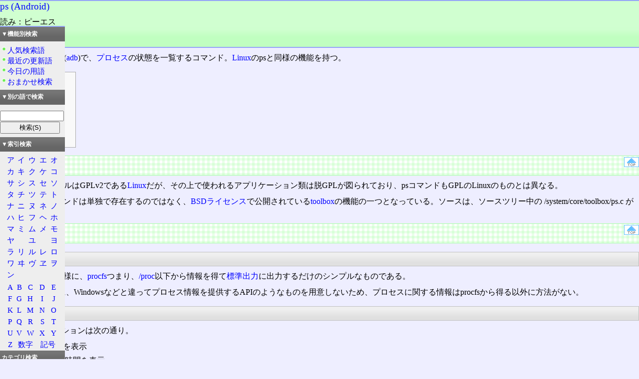

--- FILE ---
content_type: text/html; charset=utf-8
request_url: https://www.wdic.org/w/TECH/ps%20%28Android%29
body_size: 14841
content:
<!DOCTYPE html>
<html lang="ja-jp" xml:lang="ja-jp">
<head>
	<meta http-equiv="Content-Type" content="text/html;charset=utf-8" />
	<meta http-equiv="Content-Language" content="ja-jp" />
	<meta http-equiv="Content-Style-Type" content="text/css" />
	<meta name="Description" content="通信用語の基礎知識オンライン検索システム" />
	<meta name="KeyWords" content="通信用語の基礎知識" />
	<link rel="stylesheet" href="/style/search6/main.css" type="text/css" />
	<link rel="stylesheet" href="/style/search6/exp.css" type="text/css" />
	<link rel="stylesheet" href="/style/search6/enq.css" type="text/css" />
	<link rel="stylesheet" href="/style/search6/left.css" type="text/css" />
	<script src="/script/script.js" type="text/javascript"></script>
	<link rel="prev" href="https://www.wdic.org/" type="text/html" xml:lang="ja-jp" title="トップページ" />
	<title>ps (Android) ‐ 通信用語の基礎知識</title>
</head>
<body id="top"><div id="subject">
<h1><!--wdic_entry_word--><a href="/w/TECH/ps%20%28Android%29">ps (Android)</a><!--/wdic_entry_word--></h1>
<div id="winfo">
読み：ピーエス<br />
外語：<span xml:lang="en">ps</span> <img src="/image/icon/lang/en.png" alt="英語" title="英語" width="54" height="15" /><br />
品詞：商品名
</div>
<br id="endofheader" />
</div>
<div id="exp">
<p><a href="/w/TECH/Android" title="Android">Android</a>のシェル(<a href="/w/TECH/adb" title="adb">adb</a>)で、<a href="/w/TECH/%E3%83%97%E3%83%AD%E3%82%BB%E3%82%B9" title="プロセス">プロセス</a>の状態を一覧するコマンド。<a href="/w/TECH/Linux" title="Linux">Linux</a>のpsと同様の機能を持つ。</p>
<div id="toc">
<h2>目次</h2>
<ul>
<li><a href="#xE6xA6x82xE8xA6x81">概要</a></li>
<li><a href="#xE7x89xB9xE5xBExB4">特徴</a></li>
<ul>
<li><a href="#xE6xA9x9FxE8x83xBD">機能</a></li>
<li><a href="#xE3x82xAAxE3x83x97xE3x82xB7xE3x83xA7xE3x83xB3">オプション</a></li>
</ul>
</ul>
</div>
<div class="imgclear">
<div class="nav1">
	<div class="nav2">
		<a href="#top" title="ページの一番上へ"><img src="/image/icon/navtop.png" width="30" height="20" alt="" /></a>
	</div>
	<h2 id="xE6xA6x82xE8xA6x81"><span>概要</span></h2>
</div>
<div class="mbody">
<p>AndroidのカーネルはGPLv2である<a href="/w/TECH/Linux" title="Linux">Linux</a>だが、その上で使われるアプリケーション類は脱GPLが図られており、psコマンドもGPLのLinuxのものとは異なる。</p>
<p>Androidのpsコマンドは単独で存在するのではなく、<a href="/w/TECH/BSD%E3%83%A9%E3%82%A4%E3%82%BB%E3%83%B3%E3%82%B9" title="BSDライセンス">BSDライセンス</a>で公開されている<a href="/w/TECH/toolbox" title="toolbox">toolbox</a>の機能の一つとなっている。ソースは、ソースツリー中の /system/core/toolbox/ps.c が該当する。</p>
</div>
</div>
<div class="imgclear">
<div class="nav1">
	<div class="nav2">
		<a href="#top" title="ページの一番上へ"><img src="/image/icon/navtop.png" width="30" height="20" alt="" /></a>
	</div>
	<h2 id="xE7x89xB9xE5xBExB4"><span>特徴</span></h2>
</div>
<div class="imgclear">
<h3 id="xE6xA9x9FxE8x83xBD"><span>機能</span></h3>
<div class="mbody">
<p>Linux用のpsと同様に、<a href="/w/TECH/procfs" title="procfs">procfs</a>つまり、<a href="/w/TECH/%EF%BC%8Fproc" title="/proc">/proc</a>以下から情報を得て<a href="/w/TECH/%E6%A8%99%E6%BA%96%E5%87%BA%E5%8A%9B" title="標準出力">標準出力</a>に出力するだけのシンプルなものである。</p>
<p>UNIXは伝統的に、Windowsなどと違ってプロセス情報を提供するAPIのようなものを用意しないため、プロセスに関する情報はprocfsから得る以外に方法がない。</p>
</div>
</div>
<div class="imgclear">
<h3 id="xE3x82xAAxE3x83x97xE3x82xB7xE3x83xA7xE3x83xB3"><span>オプション</span></h3>
<div class="mbody">
<p>利用可能なオプションは次の通り。</p>
<ul>
<li class="li1">-t ‐ スレッドを表示</li>
<li class="li1">-x ‐ CPU使用時間を表示</li>
<li class="li1">-Z ‐ /proc/[PID]/attr/current を表示</li>
<li class="li1">-P ‐ 優先度、ポリシーを表示</li>
<li class="li1">-c ‐ CPUの番号を表示</li>
<li class="li1">数字 ‐ PIDフィルター</li>
<li class="li1">その他 ‐ nameフィルター</li>
</ul>
<p>複数のオプションは、空白で区切って複数記述する。</p>
</div>
</div>
</div>
<div id="linkblock">
<div class="imgclear">
<div class="nav1">
	<div class="nav2">
		<a href="#top" title="ページの一番上へ"><img src="/image/icon/navtop.png" width="30" height="20" alt="" /></a>
	</div>
	<h2 id="links"><span>リンク</span></h2>
</div>
<!--wdic_related_words-->
<div class="linkhead"><span>用語の所属</span></div>
<a href="/w/TECH/busybox"><img src="/image/mark/to.png" alt="" title="関連語" width="20" height="20" /><img src="/image/grp/TECH.PNG" alt="" title="TECH" width="20" height="20" />busybox</a><br />
<a href="/w/TECH/toolbox"><img src="/image/mark/to.png" alt="" title="関連語" width="20" height="20" /><img src="/image/grp/TECH.PNG" alt="" title="TECH" width="20" height="20" />toolbox</a><br />
<div class="linkhead"><span>関連する用語</span></div>
<a href="/w/TECH/procfs"><img src="/image/mark/to.png" alt="" title="関連語" width="20" height="20" /><img src="/image/grp/TECH.PNG" alt="" title="TECH" width="20" height="20" />procfs</a><br />
<a href="/w/TECH/%EF%BC%8Fproc"><img src="/image/mark/to.png" alt="" title="関連語" width="20" height="20" /><img src="/image/grp/TECH.PNG" alt="" title="TECH" width="20" height="20" />/proc</a><br />
</div>
</div>
<div id="advblock">
<div class="imgclear">
<div class="nav1">
	<div class="nav2">
		<a href="#top" title="ページの一番上へ"><img src="/image/icon/navtop.png" width="30" height="20" alt="トップへ" /></a>
	</div>
	<h2 id="advs"><span>広告</span></h2>
</div>
<div id="amazon">
<script type="text/javascript">
//<![CDATA[
document.write('<p><a href="/ad/affi.shtml">アフィリエイトはじめました</a></p>');
//]]></script>
<a href="https://www.amazon.co.jp/gp/product/B000BTA4HO/ref=as_li_qf_sp_asin_il?ie=UTF8&camp=247&creative=1211&creativeASIN=B000BTA4HO&linkCode=as2&tag=akanko-22" rel="nofollow"><img border="0" src="https://ws-fe.amazon-adsystem.com/widgets/q?_encoding=UTF8&ASIN=B000BTA4HO&Format=_SL110_&ID=AsinImage&MarketPlace=JP&ServiceVersion=20070822&WS=1&tag=akanko-22" ></a><img src="https://ir-jp.amazon-adsystem.com/e/ir?t=akanko-22&l=as2&o=9&a=B000BTA4HO" width="1" height="1" border="0" alt="" style="border:none !important; margin:0px !important;" />
<iframe src="https://rcm-jp.amazon.co.jp/e/cm?t=akanko-22&o=9&p=20&l=ur1&category=foodbeverage&banner=0T6ZVAQEJ0G9ECN45NR2&f=ifr" width="120" height="90" scrolling="no" border="0" marginwidth="0" style="border:none;" frameborder="0"></iframe>
<a href="https://www.amazon.co.jp/gp/product/B00GTG52SO/ref=as_li_qf_sp_asin_il?ie=UTF8&camp=247&creative=1211&creativeASIN=B00GTG52SO&linkCode=as2&tag=akanko-22"><img border="0" src="https://ws-fe.amazon-adsystem.com/widgets/q?_encoding=UTF8&ASIN=B00GTG52SO&Format=_SL110_&ID=AsinImage&MarketPlace=JP&ServiceVersion=20070822&WS=1&tag=akanko-22" ></a><img src="https://ir-jp.amazon-adsystem.com/e/ir?t=akanko-22&l=as2&o=9&a=B00GTG52SO" width="1" height="1" border="0" alt="" style="border:none !important; margin:0px !important;" />
<a href="https://www.amazon.co.jp/gp/product/B00GTG53WE/ref=as_li_qf_sp_asin_il?ie=UTF8&camp=247&creative=1211&creativeASIN=B00GTG53WE&linkCode=as2&tag=akanko-22"><img border="0" src="https://ws-fe.amazon-adsystem.com/widgets/q?_encoding=UTF8&ASIN=B00GTG53WE&Format=_SL110_&ID=AsinImage&MarketPlace=JP&ServiceVersion=20070822&WS=1&tag=akanko-22" ></a><img src="https://ir-jp.amazon-adsystem.com/e/ir?t=akanko-22&l=as2&o=9&a=B00GTG53WE" width="1" height="1" border="0" alt="" style="border:none !important; margin:0px !important;" />
</div>
</div>
</div>
<div id="enq"><div><p><em>コメントなどを投稿するフォームは、日本語対応時のみ表示されます</em></p></div></div></div>
<hr />
<div id="softname">
	<a href="https://www.wdic.org/" target="_top"><img src="/image/kisobnrs.png" alt="KisoDic" width="88" height="31" /></a>通信用語の基礎知識検索システム WDIC Explorer Version 7.04a (27-May-2022)
</div>
<address>
	Search System : Copyright &copy; <a href="https://www.mirai-ii.co.jp/webdic/">Mirai corporation</a><br />
	Dictionary : Copyright &copy; WDIC Creators club
</address>
</div>
</div>
<div id="sidelink">
	<div id="sideblock">
		<div class="title">
			<p>▼機能別検索</p>
		</div>
		<div class="menu">
			<p><a href="/toplist.cgi">人気検索語</a></p>
			<p><a href="/update.cgi">最近の更新語</a></p>
			<p><a href="/anniv/">今日の用語</a></p>
			<p><a href="/random.cgi">おまかせ検索</a></p>
		</div>

		<div class="title">
			<p>▼別の語で検索</p>
		</div>
		<div>
		<form action="/search" method="get" id="search">
			<p><input name="word" value=""  size="12" accesskey="E" />
			<input type="submit" value="検索(S)" accesskey="S" />
			<input type="hidden" name="mode" value="auto" /></p>
		</form>
		</div>

		<div class="title">
			<p>▼索引検索</p>
		</div>
		<div class="content">
			<table>
				<tr><td><a href="/idx/C01">ア</a></td><td><a href="/idx/C02">イ</a></td><td><a href="/idx/C03">ウ</a></td><td><a href="/idx/C04">エ</a></td><td><a href="/idx/C05">オ</a></td></tr>
				<tr><td><a href="/idx/C11">カ</a></td><td><a href="/idx/C12">キ</a></td><td><a href="/idx/C13">ク</a></td><td><a href="/idx/C14">ケ</a></td><td><a href="/idx/C15">コ</a></td></tr>
				<tr><td><a href="/idx/C21">サ</a></td><td><a href="/idx/C22">シ</a></td><td><a href="/idx/C23">ス</a></td><td><a href="/idx/C24">セ</a></td><td><a href="/idx/C25">ソ</a></td></tr>
				<tr><td><a href="/idx/C31">タ</a></td><td><a href="/idx/C32">チ</a></td><td><a href="/idx/C33">ツ</a></td><td><a href="/idx/C34">テ</a></td><td><a href="/idx/C35">ト</a></td></tr>
				<tr><td><a href="/idx/C41">ナ</a></td><td><a href="/idx/C42">ニ</a></td><td><a href="/idx/C43">ヌ</a></td><td><a href="/idx/C44">ネ</a></td><td><a href="/idx/C45">ノ</a></td></tr>
				<tr><td><a href="/idx/C51">ハ</a></td><td><a href="/idx/C52">ヒ</a></td><td><a href="/idx/C53">フ</a></td><td><a href="/idx/C54">ヘ</a></td><td><a href="/idx/C55">ホ</a></td></tr>
				<tr><td><a href="/idx/C61">マ</a></td><td><a href="/idx/C62">ミ</a></td><td><a href="/idx/C63">ム</a></td><td><a href="/idx/C64">メ</a></td><td><a href="/idx/C65">モ</a></td></tr>
				<tr><td><a href="/idx/C71">ヤ</a></td><td></td><td><a href="/idx/C73">ユ</a></td><td></td><td><a href="/idx/C75">ヨ</a></td></tr>
				<tr><td><a href="/idx/C81">ラ</a></td><td><a href="/idx/C82">リ</a></td><td><a href="/idx/C83">ル</a></td><td><a href="/idx/C84">レ</a></td><td><a href="/idx/C85">ロ</a></td></tr>
				<tr><td><a href="/idx/C91">ワ</a></td><td><a href="/idx/C92">ヰ</a></td><td><a href="/idx/C97">ヴ</a></td><td><a href="/idx/C94">ヱ</a></td><td><a href="/idx/C95">ヲ</a></td></tr>
				<tr><td><a href="/idx/C96">ン</a></td><td></td><td></td><td></td></tr>
			</table>
			<table>
				<tr><td><a href="/idx/B01">A</a></td><td><a href="/idx/B02">B</a></td><td><a href="/idx/B03">C</a></td><td><a href="/idx/B04">D</a></td><td><a href="/idx/B05">E</a></td></tr>
				<tr><td><a href="/idx/B06">F</a></td><td><a href="/idx/B07">G</a></td><td><a href="/idx/B08">H</a></td><td><a href="/idx/B09">I</a></td><td><a href="/idx/B10">J</a></td></tr>
				<tr><td><a href="/idx/B11">K</a></td><td><a href="/idx/B12">L</a></td><td><a href="/idx/B13">M</a></td><td><a href="/idx/B14">N</a></td><td><a href="/idx/B15">O</a></td></tr>
				<tr><td><a href="/idx/B16">P</a></td><td><a href="/idx/B17">Q</a></td><td><a href="/idx/B18">R</a></td><td><a href="/idx/B19">S</a></td><td><a href="/idx/B20">T</a></td></tr>
				<tr><td><a href="/idx/B21">U</a></td><td><a href="/idx/B22">V</a></td><td><a href="/idx/B23">W</a></td><td><a href="/idx/B24">X</a></td><td><a href="/idx/B25">Y</a></td></tr>
				<tr><td><a href="/idx/B26">Z</a></td><td colspan="2"><a href="/idx/A02">数字</a></td><td colspan="2"><a href="/idx/A01">記号</a></td></tr>
			</table>
		</div>

		<div class="title">
			<p><a href="/d">カテゴリ検索</a></p>
		</div>

		<div class="title">
			<p><a href="/grp">全グループ一覧</a></p>
		</div>
		<div class="content">
		<table>
			<tr><td><a href="/grp/WDIC">通信</a></td><td><a href="/grp/TECH">電算</a></td></tr>
			<tr><td><a href="/grp/SCI">科学</a></td><td><a href="/grp/GEO">国土</a></td></tr>
			<tr><td><a href="/grp/RAIL">鉄道</a></td><td><a href="/grp/MILI">軍事</a></td></tr>
			<tr><td><a href="/grp/CUL">文化</a></td><td><a href="/grp/MOE">萌色</a></td></tr>
			<tr><td><a href="/grp/ABBR">短縮</a></td><td></td></tr>
		</table>
		</div>

		<div class="title">
			<p><a href="/p">全プラグイン一覧</a></p>
		</div>
		<div class="content">
		<table>
			<tr><td><a href="/p/WDIC">通信</a></td><td><a href="/p/TECH">電算</a></td></tr>
			<tr><td><a href="/p/SCI">科学</a></td><td><a href="/p/GEO">国土</a></td></tr>
			<tr><td><a href="/p/RAIL">鉄道</a></td><td><a href="/p/MILI">軍事</a></td></tr>
			<tr><td><a href="/p/CUL">文化</a></td><td><a href="/p/MOE">萌色</a></td></tr>
		</table>
		</div>

		<div class="title">
			<p>このサイトについて</p>
		</div>
		<div class="menu">
			<p><a href="/man/">趣旨・概要</a></p>
			<p><a href="/create/">参加の案内</a></p>
			<p><a href="/download.shtml">ダウンロード</a></p>
		</div>
	</div>
	<div>
		<a href="https://www.allnfc.app/jp/"><img src="/ad/allinone.png" alt="" width="120" height="120" /></a></a>
	</div>
	<div>
		<a href="https://www.amazon.co.jp/exec/obidos/ASIN/404729568X/akanko-22/ref=nosim/"><img src="https://images-na.ssl-images-amazon.com/images/I/51XiyeUyaKL._SL160_.jpg" alt="" width="113" height="160" /></a><br /><a href="https://www.tinami.com/view/671653">↑本の説明</a>
	</div>
	<div>
		<a href="https://www.amazon.co.jp/exec/obidos/ASIN/B00H298I6K/akanko-22/ref=nosim/"><img src="https://images-na.ssl-images-amazon.com/images/I/51fU6V8HsoL._SL160_.jpg" alt="" width="120" height="130" /></a>
	</div>
	<div>
		<a href="https://www.amazon.co.jp/exec/obidos/ASIN/B008YAZC7E/akanko-22/ref=nosim/"><img src="https://images-na.ssl-images-amazon.com/images/I/41oh2bz52RL._SL220_.jpg" alt="" width="120" height="171" /></a>
	</div>
</div>
</body>
</html>
